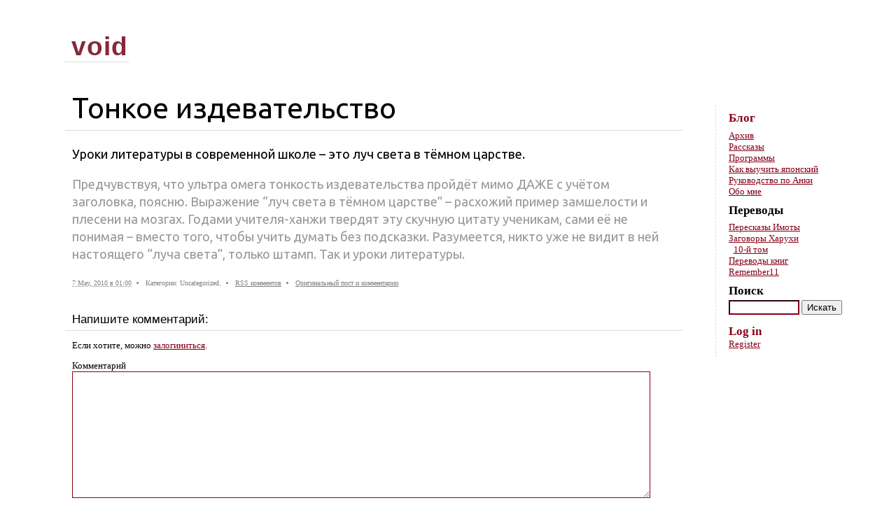

--- FILE ---
content_type: text/html; charset=UTF-8
request_url: http://www.boku.ru/2010/05/07/%D1%82%D0%BE%D0%BD%D0%BA%D0%BE%D0%B5-%D0%B8%D0%B7%D0%B4%D0%B5%D0%B2%D0%B0%D1%82%D0%B5%D0%BB%D1%8C%D1%81%D1%82%D0%B2%D0%BE/
body_size: 5847
content:
<!DOCTYPE html PUBLIC "-//W3C//DTD XHTML 1.0 Transitional//EN" "http://www.w3.org/TR/xhtml1/DTD/xhtml1-transitional.dtd"><html xmlns=http://www.w3.org/1999/xhtml lang=ru-RU><head profile=http://gmpg.org/xfn/11><link rel="shortcut icon" type=image/x-icon href=/favicon.ico><link rel="apple-touch-icon image_src" href=/apple-touch-icon.png><meta http-equiv="content-type" content="text/html; charset=UTF-8"><title>Тонкое издевательство &#8211; void</title><meta name="viewport" content="width=device-width, initial-scale=1.0"><link rel=stylesheet href=http://www.boku.ru/wp-content/cache/minify/f74ee.css media=all><meta name='robots' content='max-image-preview:large'><style>img:is([sizes="auto" i], [sizes^="auto," i]){contain-intrinsic-size:3000px 1500px}</style><link rel=alternate hreflang=ru-ru href=http://www.boku.ru/2010/05/07/%d1%82%d0%be%d0%bd%d0%ba%d0%be%d0%b5-%d0%b8%d0%b7%d0%b4%d0%b5%d0%b2%d0%b0%d1%82%d0%b5%d0%bb%d1%8c%d1%81%d1%82%d0%b2%d0%be/ ><link rel=alternate type=application/rss+xml title="void &raquo; Тонкое издевательство Comments Feed" href=http://www.boku.ru/2010/05/07/%d1%82%d0%be%d0%bd%d0%ba%d0%be%d0%b5-%d0%b8%d0%b7%d0%b4%d0%b5%d0%b2%d0%b0%d1%82%d0%b5%d0%bb%d1%8c%d1%81%d1%82%d0%b2%d0%be/feed/ ><link rel=stylesheet href=http://www.boku.ru/wp-content/cache/minify/c2791.css media=all><style id=classic-theme-styles-inline-css type=text/css>.wp-block-button__link{color:#fff;background-color:#32373c;border-radius:9999px;box-shadow:none;text-decoration:none;padding:calc(.667em + 2px) calc(1.333em + 2px);font-size:1.125em}.wp-block-file__button{background:#32373c;color:#fff;text-decoration:none}</style><style id=global-styles-inline-css type=text/css>/*<![CDATA[*/:root{--wp--preset--aspect-ratio--square:1;--wp--preset--aspect-ratio--4-3:4/3;--wp--preset--aspect-ratio--3-4:3/4;--wp--preset--aspect-ratio--3-2:3/2;--wp--preset--aspect-ratio--2-3:2/3;--wp--preset--aspect-ratio--16-9:16/9;--wp--preset--aspect-ratio--9-16:9/16;--wp--preset--color--black:#000;--wp--preset--color--cyan-bluish-gray:#abb8c3;--wp--preset--color--white:#fff;--wp--preset--color--pale-pink:#f78da7;--wp--preset--color--vivid-red:#cf2e2e;--wp--preset--color--luminous-vivid-orange:#ff6900;--wp--preset--color--luminous-vivid-amber:#fcb900;--wp--preset--color--light-green-cyan:#7bdcb5;--wp--preset--color--vivid-green-cyan:#00d084;--wp--preset--color--pale-cyan-blue:#8ed1fc;--wp--preset--color--vivid-cyan-blue:#0693e3;--wp--preset--color--vivid-purple:#9b51e0;--wp--preset--gradient--vivid-cyan-blue-to-vivid-purple:linear-gradient(135deg,rgba(6,147,227,1) 0%,rgb(155,81,224) 100%);--wp--preset--gradient--light-green-cyan-to-vivid-green-cyan:linear-gradient(135deg,rgb(122,220,180) 0%,rgb(0,208,130) 100%);--wp--preset--gradient--luminous-vivid-amber-to-luminous-vivid-orange:linear-gradient(135deg,rgba(252,185,0,1) 0%,rgba(255,105,0,1) 100%);--wp--preset--gradient--luminous-vivid-orange-to-vivid-red:linear-gradient(135deg,rgba(255,105,0,1) 0%,rgb(207,46,46) 100%);--wp--preset--gradient--very-light-gray-to-cyan-bluish-gray:linear-gradient(135deg,rgb(238,238,238) 0%,rgb(169,184,195) 100%);--wp--preset--gradient--cool-to-warm-spectrum:linear-gradient(135deg,rgb(74,234,220) 0%,rgb(151,120,209) 20%,rgb(207,42,186) 40%,rgb(238,44,130) 60%,rgb(251,105,98) 80%,rgb(254,248,76) 100%);--wp--preset--gradient--blush-light-purple:linear-gradient(135deg,rgb(255,206,236) 0%,rgb(152,150,240) 100%);--wp--preset--gradient--blush-bordeaux:linear-gradient(135deg,rgb(254,205,165) 0%,rgb(254,45,45) 50%,rgb(107,0,62) 100%);--wp--preset--gradient--luminous-dusk:linear-gradient(135deg,rgb(255,203,112) 0%,rgb(199,81,192) 50%,rgb(65,88,208) 100%);--wp--preset--gradient--pale-ocean:linear-gradient(135deg,rgb(255,245,203) 0%,rgb(182,227,212) 50%,rgb(51,167,181) 100%);--wp--preset--gradient--electric-grass:linear-gradient(135deg,rgb(202,248,128) 0%,rgb(113,206,126) 100%);--wp--preset--gradient--midnight:linear-gradient(135deg,rgb(2,3,129) 0%,rgb(40,116,252) 100%);--wp--preset--font-size--small:13px;--wp--preset--font-size--medium:20px;--wp--preset--font-size--large:36px;--wp--preset--font-size--x-large:42px;--wp--preset--spacing--20:0.44rem;--wp--preset--spacing--30:0.67rem;--wp--preset--spacing--40:1rem;--wp--preset--spacing--50:1.5rem;--wp--preset--spacing--60:2.25rem;--wp--preset--spacing--70:3.38rem;--wp--preset--spacing--80:5.06rem;--wp--preset--shadow--natural:6px 6px 9px rgba(0, 0, 0, 0.2);--wp--preset--shadow--deep:12px 12px 50px rgba(0, 0, 0, 0.4);--wp--preset--shadow--sharp:6px 6px 0px rgba(0, 0, 0, 0.2);--wp--preset--shadow--outlined:6px 6px 0px -3px rgba(255, 255, 255, 1), 6px 6px rgba(0, 0, 0, 1);--wp--preset--shadow--crisp:6px 6px 0px rgba(0, 0, 0, 1)}:where(.is-layout-flex){gap:0.5em}:where(.is-layout-grid){gap:0.5em}body .is-layout-flex{display:flex}.is-layout-flex{flex-wrap:wrap;align-items:center}.is-layout-flex>:is(*,div){margin:0}body .is-layout-grid{display:grid}.is-layout-grid>:is(*,div){margin:0}:where(.wp-block-columns.is-layout-flex){gap:2em}:where(.wp-block-columns.is-layout-grid){gap:2em}:where(.wp-block-post-template.is-layout-flex){gap:1.25em}:where(.wp-block-post-template.is-layout-grid){gap:1.25em}.has-black-color{color:var(--wp--preset--color--black) !important}.has-cyan-bluish-gray-color{color:var(--wp--preset--color--cyan-bluish-gray) !important}.has-white-color{color:var(--wp--preset--color--white) !important}.has-pale-pink-color{color:var(--wp--preset--color--pale-pink) !important}.has-vivid-red-color{color:var(--wp--preset--color--vivid-red) !important}.has-luminous-vivid-orange-color{color:var(--wp--preset--color--luminous-vivid-orange) !important}.has-luminous-vivid-amber-color{color:var(--wp--preset--color--luminous-vivid-amber) !important}.has-light-green-cyan-color{color:var(--wp--preset--color--light-green-cyan) !important}.has-vivid-green-cyan-color{color:var(--wp--preset--color--vivid-green-cyan) !important}.has-pale-cyan-blue-color{color:var(--wp--preset--color--pale-cyan-blue) !important}.has-vivid-cyan-blue-color{color:var(--wp--preset--color--vivid-cyan-blue) !important}.has-vivid-purple-color{color:var(--wp--preset--color--vivid-purple) !important}.has-black-background-color{background-color:var(--wp--preset--color--black) !important}.has-cyan-bluish-gray-background-color{background-color:var(--wp--preset--color--cyan-bluish-gray) !important}.has-white-background-color{background-color:var(--wp--preset--color--white) !important}.has-pale-pink-background-color{background-color:var(--wp--preset--color--pale-pink) !important}.has-vivid-red-background-color{background-color:var(--wp--preset--color--vivid-red) !important}.has-luminous-vivid-orange-background-color{background-color:var(--wp--preset--color--luminous-vivid-orange) !important}.has-luminous-vivid-amber-background-color{background-color:var(--wp--preset--color--luminous-vivid-amber) !important}.has-light-green-cyan-background-color{background-color:var(--wp--preset--color--light-green-cyan) !important}.has-vivid-green-cyan-background-color{background-color:var(--wp--preset--color--vivid-green-cyan) !important}.has-pale-cyan-blue-background-color{background-color:var(--wp--preset--color--pale-cyan-blue) !important}.has-vivid-cyan-blue-background-color{background-color:var(--wp--preset--color--vivid-cyan-blue) !important}.has-vivid-purple-background-color{background-color:var(--wp--preset--color--vivid-purple) !important}.has-black-border-color{border-color:var(--wp--preset--color--black) !important}.has-cyan-bluish-gray-border-color{border-color:var(--wp--preset--color--cyan-bluish-gray) !important}.has-white-border-color{border-color:var(--wp--preset--color--white) !important}.has-pale-pink-border-color{border-color:var(--wp--preset--color--pale-pink) !important}.has-vivid-red-border-color{border-color:var(--wp--preset--color--vivid-red) !important}.has-luminous-vivid-orange-border-color{border-color:var(--wp--preset--color--luminous-vivid-orange) !important}.has-luminous-vivid-amber-border-color{border-color:var(--wp--preset--color--luminous-vivid-amber) !important}.has-light-green-cyan-border-color{border-color:var(--wp--preset--color--light-green-cyan) !important}.has-vivid-green-cyan-border-color{border-color:var(--wp--preset--color--vivid-green-cyan) !important}.has-pale-cyan-blue-border-color{border-color:var(--wp--preset--color--pale-cyan-blue) !important}.has-vivid-cyan-blue-border-color{border-color:var(--wp--preset--color--vivid-cyan-blue) !important}.has-vivid-purple-border-color{border-color:var(--wp--preset--color--vivid-purple) !important}.has-vivid-cyan-blue-to-vivid-purple-gradient-background{background:var(--wp--preset--gradient--vivid-cyan-blue-to-vivid-purple) !important}.has-light-green-cyan-to-vivid-green-cyan-gradient-background{background:var(--wp--preset--gradient--light-green-cyan-to-vivid-green-cyan) !important}.has-luminous-vivid-amber-to-luminous-vivid-orange-gradient-background{background:var(--wp--preset--gradient--luminous-vivid-amber-to-luminous-vivid-orange) !important}.has-luminous-vivid-orange-to-vivid-red-gradient-background{background:var(--wp--preset--gradient--luminous-vivid-orange-to-vivid-red) !important}.has-very-light-gray-to-cyan-bluish-gray-gradient-background{background:var(--wp--preset--gradient--very-light-gray-to-cyan-bluish-gray) !important}.has-cool-to-warm-spectrum-gradient-background{background:var(--wp--preset--gradient--cool-to-warm-spectrum) !important}.has-blush-light-purple-gradient-background{background:var(--wp--preset--gradient--blush-light-purple) !important}.has-blush-bordeaux-gradient-background{background:var(--wp--preset--gradient--blush-bordeaux) !important}.has-luminous-dusk-gradient-background{background:var(--wp--preset--gradient--luminous-dusk) !important}.has-pale-ocean-gradient-background{background:var(--wp--preset--gradient--pale-ocean) !important}.has-electric-grass-gradient-background{background:var(--wp--preset--gradient--electric-grass) !important}.has-midnight-gradient-background{background:var(--wp--preset--gradient--midnight) !important}.has-small-font-size{font-size:var(--wp--preset--font-size--small) !important}.has-medium-font-size{font-size:var(--wp--preset--font-size--medium) !important}.has-large-font-size{font-size:var(--wp--preset--font-size--large) !important}.has-x-large-font-size{font-size:var(--wp--preset--font-size--x-large) !important}:where(.wp-block-post-template.is-layout-flex){gap:1.25em}:where(.wp-block-post-template.is-layout-grid){gap:1.25em}:where(.wp-block-columns.is-layout-flex){gap:2em}:where(.wp-block-columns.is-layout-grid){gap:2em}:root :where(.wp-block-pullquote){font-size:1.5em;line-height:1.6}/*]]>*/</style><link rel=stylesheet href=http://www.boku.ru/wp-content/cache/minify/2effb.css media=all><style id=wpml-legacy-vertical-list-0-inline-css type=text/css>.wpml-ls-statics-shortcode_actions, .wpml-ls-statics-shortcode_actions .wpml-ls-sub-menu, .wpml-ls-statics-shortcode_actions a{border-color:#cdcdcd}.wpml-ls-statics-shortcode_actions a{color:#444;background-color:#fff}.wpml-ls-statics-shortcode_actions a:hover,.wpml-ls-statics-shortcode_actions a:focus{color:#000;background-color:#eee}.wpml-ls-statics-shortcode_actions .wpml-ls-current-language>a{color:#444;background-color:#fff}.wpml-ls-statics-shortcode_actions .wpml-ls-current-language:hover>a, .wpml-ls-statics-shortcode_actions .wpml-ls-current-language>a:focus{color:#000;background-color:#eee}</style><link rel=stylesheet href=http://www.boku.ru/wp-content/cache/minify/2d219.css media=all><link rel=canonical href=http://www.boku.ru/2010/05/07/%d1%82%d0%be%d0%bd%d0%ba%d0%be%d0%b5-%d0%b8%d0%b7%d0%b4%d0%b5%d0%b2%d0%b0%d1%82%d0%b5%d0%bb%d1%8c%d1%81%d1%82%d0%b2%d0%be/ ><link rel=shortlink href='http://www.boku.ru/?p=1937'><link rel=start title=Смерч href=http://www.boku.ru/2005/05/29/%d1%81%d0%bc%d0%b5%d1%80%d1%87/ ><link rel=prev title='Previous Post' href=http://www.boku.ru/2010/05/04/1939/ ><link rel=next title='Вопрос по лингвистике' href=http://www.boku.ru/2010/05/08/%d0%b2%d0%be%d0%bf%d1%80%d0%be%d1%81-%d0%bf%d0%be-%d0%bb%d0%b8%d0%bd%d0%b3%d0%b2%d0%b8%d1%81%d1%82%d0%b8%d0%ba%d0%b5/ ><meta http-equiv="X-XRDS-Location" content="http://www.boku.ru/?xrds"><meta http-equiv="X-Yadis-Location" content="http://www.boku.ru/?xrds"> <script src=http://www.boku.ru/wp-content/cache/minify/f9ecf.js></script> <link rel=alternate type=application/rss+xml href=http://www.boku.ru/feed/ title="Последние посты в void"><link rel=alternate type=application/rss+xml href=http://www.boku.ru/comments/feed/ title="Последние комменты в void"><link rel=pingback href=http://www.boku.ru/wp/xmlrpc.php></head><body class="wordpress y2025 m12 d28 h23 single postid-1937 s-y2010 s-m05 s-d07 s-h04 s-author-himself"><div id=left-margin></div><div id=wrapper class=hfeed><div id=header><div id=title-block><h1 id="blog-title"><span><a href=http://www.boku.ru title=void rel=home>void</a></span></h1><div id=blog-description>Склад полезных заметок</div></div><div class=skip-link><a href=#content title="Перейти к тексту">Skip to content</a></div><div id=intro></div></div><div id=container><div id=content><div id=nav-above class=navigation><div class=nav-previous><a href=http://www.boku.ru/2010/05/04/1939/ rel=prev><span class=meta-nav>&laquo;</span> Previous Post</a></div><div class=nav-next><a href=http://www.boku.ru/2010/05/08/%d0%b2%d0%be%d0%bf%d1%80%d0%be%d1%81-%d0%bf%d0%be-%d0%bb%d0%b8%d0%bd%d0%b3%d0%b2%d0%b8%d1%81%d1%82%d0%b8%d0%ba%d0%b5/ rel=next>Вопрос по лингвистике <span class=meta-nav>&raquo;</span></a></div></div><div id=post-1937 class="hentry p1 post publish author-himself untagged y2010 m05 d07 h04"><h2 class="entry-title">Тонкое издевательство</h2><div class=language-list></div><div class=entry-content><p>Уроки литературы в современной школе &#8211; это луч света в тёмном царстве.</p><p><span class=offtop><a name=more-1937-1 /><a href=http://www.boku.ru/2010/05/07/%d1%82%d0%be%d0%bd%d0%ba%d0%be%d0%b5-%d0%b8%d0%b7%d0%b4%d0%b5%d0%b2%d0%b0%d1%82%d0%b5%d0%bb%d1%8c%d1%81%d1%82%d0%b2%d0%be/#more-1937-1 id=more-stub-1937-1 class=more-stub onclick="expand_more('1937-1'); return false;">(Joke explainer, help!)</a><span id=more-content-1937-1 class=more-content>Предчувствуя, что ультра омега тонкость издевательства пройдёт мимо ДАЖЕ с учётом заголовка, поясню. Выражение &#8220;луч света в тёмном царстве&#8221; &#8211; расхожий пример замшелости и плесени на мозгах. Годами учителя-ханжи твердят эту скучную цитату ученикам, сами её не понимая &#8211; вместо того, чтобы учить думать без подсказки. Разумеется, никто уже не видит в ней настоящего &#8220;луча света&#8221;, только штамп. Так и уроки литературы.</span></span></p></div><div class=entry-meta><ul class=meta-list> <li class="meta-item meta-datetime"> <abbr class=published title=2010-05-07T01:00:00+0300>7 May, 2010 в 01:00</abbr>		</li> <li class="meta-item meta-category-list">Категории: Uncategorized.</li>		<li class="meta-item meta-comments-rss"><a href=http://www.boku.ru/2010/05/07/%d1%82%d0%be%d0%bd%d0%ba%d0%be%d0%b5-%d0%b8%d0%b7%d0%b4%d0%b5%d0%b2%d0%b0%d1%82%d0%b5%d0%bb%d1%8c%d1%81%d1%82%d0%b2%d0%be/feed/ title="RSS комментариев на Тонкое издевательство" rel=alternate type=application/rss+xml>RSS комментов</a><br> </li> <li class=meta-item><a class=syndication-permalink href=http://www.diary.ru/~himself/p107831876.htm>Оригинальный пост и комментарии</a></li></ul></div></div><div id=nav-below class=navigation><div class=nav-previous><a href=http://www.boku.ru/2010/05/04/1939/ rel=prev><span class=meta-nav>&laquo;</span> Previous Post</a></div><div class=nav-next><a href=http://www.boku.ru/2010/05/08/%d0%b2%d0%be%d0%bf%d1%80%d0%be%d1%81-%d0%bf%d0%be-%d0%bb%d0%b8%d0%bd%d0%b3%d0%b2%d0%b8%d1%81%d1%82%d0%b8%d0%ba%d0%b5/ rel=next>Вопрос по лингвистике <span class=meta-nav>&raquo;</span></a></div></div><div id=comments><div id=respond class=comment-respond><h3 id="reply-title" class="comment-reply-title">Напишите комментарий: <small><a rel=nofollow id=cancel-comment-reply-link href=/2010/05/07/%D1%82%D0%BE%D0%BD%D0%BA%D0%BE%D0%B5-%D0%B8%D0%B7%D0%B4%D0%B5%D0%B2%D0%B0%D1%82%D0%B5%D0%BB%D1%8C%D1%81%D1%82%D0%B2%D0%BE/#respond style=display:none;>Я передумал</a></small></h3><form action=http://www.boku.ru/wp/wp-comments-post.php method=post id=commentform class=comment-form><p id=comment-notes><p id=login-req>Если хотите, можно <a href="http://www.boku.ru/wp/wp-login.php?redirect_to=http://www.boku.ru/2010/05/07/%d1%82%d0%be%d0%bd%d0%ba%d0%be%d0%b5-%d0%b8%d0%b7%d0%b4%d0%b5%d0%b2%d0%b0%d1%82%d0%b5%d0%bb%d1%8c%d1%81%d1%82%d0%b2%d0%be/" title="Log in">залогиниться</a>.</p></p><div class=form-label><label for=comment>Комментарий</label></div><div class=form-textarea><textarea id=comment name=comment class="text required" cols=45 rows=8 tabindex=6></textarea></div><input name=wpml_language_code type=hidden value=ru><p class="form-field comment-form-author"><label for=author>Имя</label><input id=author name=author class="form-input text required" type=text value size=30 maxlength=50 tabindex=3><span class=required>*</span></p><p class="form-field comment-form-email"><label for=email>Почта</label><input id=email name=email class="form-input text required" type=text value size=30 maxlength=50 tabindex=4><span class=required>*</span></p><p class="form-field comment-form-url"><label for=url>Сайт</label><input id=url name=url class="form-input text" type=text value size=30 maxlength=50 tabindex=5></p><p class=comment-form-cookies-consent><input id=wp-comment-cookies-consent name=wp-comment-cookies-consent type=checkbox value=yes> <label for=wp-comment-cookies-consent>Save my name, email, and website in this browser for the next time I comment.</label></p><p class=form-submit><input name=submit type=submit id=submit class=submit value=Опубликовать> <input type=hidden name=comment_post_ID value=1937 id=comment_post_ID> <input type=hidden name=comment_parent id=comment_parent value=0></p><p style="display: none;"><input type=hidden id=akismet_comment_nonce name=akismet_comment_nonce value=0cb062ad17></p><p style="display: none !important;" class=akismet-fields-container data-prefix=ak_><label>&#916;<textarea name=ak_hp_textarea cols=45 rows=8 maxlength=100></textarea></label><input type=hidden id=ak_js_1 name=ak_js value=198><script>document.getElementById("ak_js_1").setAttribute("value",(new Date()).getTime());</script></p></form></div></div></div></div><div id=sidebar><ul class=xoxo> <li id=better-menu-widget-2 class="widget better-menu-widget"><h3 class="widgettitle"><a href=/blog>Блог</a></h3><ul id=menu-%d0%b1%d0%bb%d0%be%d0%b3 class=sub-menu><li id=menu-item-9890 class="menu-item menu-item-type-post_type menu-item-object-page menu-item-9890"><a href=http://www.boku.ru/blog/archives/ >Архив</a></li> <li id=menu-item-5189 class="menu-item menu-item-type-post_type menu-item-object-page menu-item-5189"><a href=http://www.boku.ru/texts/ >Рассказы</a></li> <li id=menu-item-985 class="menu-item menu-item-type-post_type menu-item-object-page menu-item-985"><a href=http://www.boku.ru/soft/ >Программы</a></li> <li id=menu-item-5333 class="menu-item menu-item-type-post_type menu-item-object-page menu-item-5333"><a href=http://www.boku.ru/learn-japanese/ >Как выучить японский</a></li> <li id=menu-item-12804 class="menu-item menu-item-type-post_type menu-item-object-page menu-item-12804"><a href=http://www.boku.ru/anki/ >Руководство по Анки</a></li> <li id=menu-item-986 class="menu-item menu-item-type-post_type menu-item-object-page menu-item-986"><a href=http://www.boku.ru/whoami/ >Обо мне</a></li></ul> </li><li id=nav_menu-6 class="widget widget_nav_menu"><h3 class="widgettitle">Переводы</h3><div class=menu-%d0%bf%d0%b5%d1%80%d0%b5%d0%b2%d0%be%d0%b4%d1%8b-container><ul id=menu-%d0%bf%d0%b5%d1%80%d0%b5%d0%b2%d0%be%d0%b4%d1%8b class=menu><li id=menu-item-10449 class="menu-item menu-item-type-post_type menu-item-object-page menu-item-10449"><a href=http://www.boku.ru/oreimo/ title="Книги Ore no Imouto вкратце">Пересказы Имоты</a></li> <li id=menu-item-10496 class="menu-item menu-item-type-post_type menu-item-object-page menu-item-has-children menu-item-10496"><a href=http://www.boku.ru/haruhi-conspiracy/ title="Заговоры Харухи Судзумии">Заговоры Харухи</a><ul class=sub-menu> <li id=menu-item-10497 class="menu-item menu-item-type-post_type menu-item-object-post menu-item-10497"><a href=http://www.boku.ru/2011/07/10/%d1%83%d0%b4%d0%b8%d0%b2%d0%bb%d0%b5%d0%bd%d0%b8%d0%b5-%d1%85%d0%b0%d1%80%d1%83%d1%85%d0%b8-%d1%81%d1%83%d0%b4%d0%b7%d1%83%d0%bc%d0%b8%d0%b8/ title="Пересказ 10-го тома Харухи">10-й том</a></li></ul> </li> <li id=menu-item-10498 class="menu-item menu-item-type-custom menu-item-object-custom menu-item-10498"><a href=http://suzumiya.ru>Переводы книг</a></li> <li id=menu-item-10450 class="menu-item menu-item-type-post_type menu-item-object-page menu-item-10450"><a href=http://www.boku.ru/remember11/ title="Прохождение и анализ Remember11">Remember11</a></li></ul></div> </li><li id=search class="widget widget_search"><h3 class="widgettitle"><label for=s>Поиск</label></h3><form id=searchform class=blog-search method=get action=http://www.boku.ru><div> <input id=s name=s type=text class=text value size=10 tabindex=1> <input type=submit class=button value=Искать tabindex=2></div></form></li> <li id=custommetawidget-2 class="widget customMetaWidget"><h3 class="widgettitle"><a href=https://www.boku.ru/wp/wp-login.php>Log in</a></h3><ul> <li><a href="https://www.boku.ru/wp/wp-login.php?action=register">Register</a></li></ul> </li></ul></div></div><div id=right-margin></div> <script src=http://www.boku.ru/wp-content/cache/minify/baeae.js></script> <script defer src=http://www.boku.ru/wp-content/cache/minify/45ffb.js></script> </body></html>

--- FILE ---
content_type: text/css
request_url: http://www.boku.ru/wp-content/cache/minify/f74ee.css
body_size: 3427
content:
@import url('http://fonts.googleapis.com/css?family=Ubuntu&subset=latin,cyrillic');html,body{min-height:99%;margin:0px;padding:0px;background:white}body.wait, body.wait *{cursor:wait}body{font-family:"verdana","arial","helvetica",sans-serif;font-size:0.82em}a{color:#860016;text-decoration:underline}a:hover{color:#860016;text-decoration:underline}a.newpage{color:#c40222;text-decoration:underline}a.wikilink-missing{color:gray;text-decoration:underline}input.text,textarea{border-color:#860016}.hover{color:#0a9200}.hover:hover{color:#0a9200}h1,h2,h3,h4,h5,h6{color:black;font-family:"Trebuchet MS","Trebuchet","Verdana","Arial","Helvetica"}h1{font-size:190%;font-weight:normal}h2{font-size:150%;font-weight:normal}h3{font-size:130%;font-weight:bold}h4{font-size:120%;font-weight:bold}h5{font-size:100%;font-weight:bold}h6{font-size:90%;font-weight:bold}h1,h2,h3{padding:0;margin:15px 0}h1{border-bottom:1px solid #eee}h1 a, h2 a, h3 a, h4 a, h5 a, h6 a{text-decoration:none}h1,h2,h3,h4,h5,h6{margin:0 0 0 0;padding-top:0.5em}p,ul{margin-top:0.3em}table{empty-cells:show}td{text-align:left}table.wiki-content-table{border-collapse:collapse;border-spacing:0px;margin-bottom:0.5em;margin-left:auto;margin-right:auto;margin-top:0.5em}table.wiki-content-table td{border:1px solid #888;padding:0.3em 0.7em}table.wiki-content-table th{background-color:#eee;border:1px solid #888;padding:0.3em 0.7em}ul.inline{margin:0px;padding:0px}ul.inline li{float:left;margin-left:20px}ul.inline li:first-child{list-style-type:none;margin-left:10px}ul.inline li:last-child{clear:right}ul.inline+*{clear:both}span.inline-ul{margin:0px;padding:0px;display:inline}span.inline-ul span{margin-left:10px}span.inline-ul span:first-child{margin-left:10px}span.inline-ul span:after{margin-left:10px;content:"∙"}span.inline-ul span:last-child:after{margin-left:0px;content:""}img{border-width:0px}form{margin:0;padding:0}hr{background-color:#aaa;border:none;color:#ddd;height:1px;margin:1em 2em;padding:0px}ul{padding-left:20pt}blockquote,.blockquote{border:1px dashed #999;border-left:2px solid #999;background-color:#f4f4f4;margin:1.4em 0.5em;padding:0 1em;color:#555}.blockquote{padding:0.5em 0.5em 0.5em 1em}pre{font-family:"Andale Mono","Courier New","Courier",monospace}.code{background-color:#f7f7f7;border:1px dashed #ddd;font-family:"Andale Mono","Courier New","Courier",monospace;margin:0.4em 0px;overflow-x:auto;overflow-y:auto;padding:0px 1em}.offtop{color:#999}.alignleft{text-align:left;float:none}.aligncenter{text-align:center;float:none}.alignright{text-align:right;float:none}.floatleft{float:left}.floatright{float:right}.image-container{padding-bottom:1em;padding-left:1em;padding-right:1em;padding-top:1em}.image-container.alignright{padding-right:0px}.image-container.alignleft{padding-left:0px}.image-container.floatleft{float:left;padding-left:0px}.image-container.floatright{float:right;padding-right:0px}body{font-size:13px;font-family:Verdana;background-color:transparent;padding-top:10px;padding-bottom:10px}img{max-width:100%}#wrapper{width:90%;max-width:1200px;margin:0 auto;padding-left:8px;padding-right:8px;background:white;position:relative}#header,#footer{text-align:center}#header{height:120px;padding-right:8px;background-color:transparent}#header h1, #header h2{border-bottom:0px;display:inline;color:#860016}#header #title-block{float:left;padding:43px 0 0 16px;border-bottom:1px solid #ddd;height:35px;margin-left:14px;padding-left:10px}#header #blog-title{margin-bottom:8px;margin-right:-5px}#header #blog-title span{padding-right:7px}#header #blog-title a{font-family:"Trebuchet MS",Trebuchet,Verdana,Arial,Helvetica,sans-serif;font-size:1.5em;font-style:normal;font-weight:bold;letter-spacing:1px;line-height:26px;color:#862838}#header #blog-wptitle:before{content:"|";font-size:16px;margin-right:6px}#header #blog-wptitle{margin-right:10px;font-size:2em;font-family:"Trebuchet MS"}#header #blog-description{padding:49px 7px 0;font-family:"Verdana",Arial,Helvetica,sans;font-size:16px;line-height:20px;padding-left:7px;font-size:10px;text-transform:uppercase;color:#777;text-align:left;display:none}.skip-link{position:absolute;right:1em;top:1em}.skip-link a{color:white}#menu{display:none;height:50px;width:100px;margin:0 8px 0 0;padding:17px 0 0 90px;visibility:visible;background-color:transparent;color:#ddd;border-bottom:1px solid #ddd}#menu ul, #menu ul ul{line-height:1;list-style:none;margin:0;padding:0}#menu ul a{display:block;margin-right:1em;padding:0.2em 0.5em;text-decoration:none}#menu ul ul ul a{font-style:italic}#menu ul li ul{left:-999em;position:absolute}#menu ul li{float:left}#menu ul li:hover ul{left:auto}#footer{clear:both;display:block;width:100%;height:1px;padding:0px;margin:0px;color:white;vertical-align:bottom}#footer a{color:gray}#container,#sidebar{margin-top:20px}#sidebar{float:right;padding:0;padding-right:8px;width:200px;overflow:hidden}#sidebar .xoxo{padding-left:18px;border-left:1px dashed #DDD;padding-bottom:10px}#sidebar .xoxo.sticky{position:fixed}#sidebar h3{margin:0px;padding:0px;padding-top:9px;font-size:1.3em;font-family:"Trebuchet MS"}#sidebar div, #sidebar ul{margin:0;padding:0}#sidebar ul{list-style:none}#sidebar li{list-style:none;margin-bottom:0em;margin-left:0em;padding-left:0em}#sidebar li form{margin:0.2em 0 0;padding:0}#sidebar ul ul{margin:0;margin-top:0.5em;padding-left:0em}#sidebar ul ul li{margin:0}#sidebar ul ul ul{margin:0 0 0 0.5em}#sidebar input#s{width:7em}.widget_nav_menu ul{padding-left:2em}#mycategoryorder-3 ul{padding-left:1em;margin-bottom:7px}#mycategoryorder-3 ul li{list-style-type:none}#mycategoryorder-3 ul ul{padding-left:5px;margin-top:0px;margin-bottom:0px}#sidebar .customMetaWidget .widgettitle{margin-top:0.3em}#sidebar .customMetaWidget ul{margin-top:0px}#container{margin:0px;margin-right:-240px;float:left;width:100%}#content{margin:0px;margin-right:240px;margin-bottom:20px;padding:0 15px;min-height:150px}#nav-above{display:none}.page-title{background-color:transparent;padding:0px 4px 8px;margin-bottom:10px;border-bottom:2px solid #ddd;font-size:2.0em;font-family:"arial";font-weight:normal}.page-title a{color:black;font-weight:normal}.archive-meta{padding-left:6px;padding-bottom:15px}.blog-search{padding-left:10px}.hentry{position:relative;margin-bottom:70px}.single .hentry, .page .hentry{margin-bottom:40px}.entry-date{padding-top:5px;position:absolute;left:-60px;width:60px;text-align:center;color:#ccc}.entry-date .the-date{display:block;font-size:2.5em}.entry-date .the-month, .entry-date .the-time{display:block}.entry-date .the-year{display:none}.entry-title{font-size:3.2em;font-weight:normal;font-family:"ubuntu";margin:0px 0px 16px;padding:0px 10px 8px 10px;border-bottom:1px solid #ddd}.entry-title a{color:black;font-weight:normal}.entry-title,.entry-meta{clear:both}.breadcrumbs{padding-left:10px;padding-right:10px;padding-bottom:0;margin-bottom:5px}.language-list, .language-list a{color:gray;font-size:x-small;margin:0px;padding:0px}.language-list{top:-5px;position:relative;padding:0px 10px}.entry-content{padding:5px 10px;font-family:"ubuntu";font-size:1.4em;font-weight:200;line-height:1.4;overflow:hidden}.entry-content>:first-child{margin-top:0px}.entry-meta, .hentry .edit-link{font-size:10px;font-weight:normal;padding:0px 10px;color:gray}.entry-meta a, .hentry .edit-link a{color:gray}.meta-list{padding-left:0px;margin-bottom:0px;margin-top:0px}.meta-item{float:left;margin-left:20px;margin-bottom:2px}.meta-datetime{clear:left;list-style-type:none;margin-left:0px}#posts .entry-meta{position:relative;padding:5px 10px 8px;margin-top:6px}#posts .entry-meta *{display:none}#posts .entry-meta .comments-link, #posts .entry-meta .comments-link a{display:block}#posts .comments-link{font-size:1.6em;font-family:verdana;padding:8px 16px;display:block;position:absolute;right:0px;top:0px}#posts .comments-link a{text-decoration:none;color:gray}div.navigation{height:1.25em}div.navigation div{width:50%}div.navigation div.nav-next{float:right;text-align:right}div.navigation div.nav-previous{float:left}.nav-previous{font-size:1.5em}.nav-next{font-size:1.5em}.single .nav-previous{font-size:1.4em}.single .nav-next{font-size:1.4em}#nav-above{margin-bottom:1em}#nav-below{margin-top:5px;padding:4px 0px 20px}.single #nav-below{display:none}#nav-images{height:150px;margin:1em 0}.comments h3{padding-left:10px;padding-right:10px}.comments ol{list-style-type:none;padding-left:0px}.comments ol.children{padding-left:20px}.comments ol li{border-top:1px solid rgb(221, 221, 221);padding-top:0.5em;margin:0 0 1.5em}.comment{position:relative;margin:0px;padding:0px;padding-left:10px;padding-right:10px;min-height:60px}.comment-author{display:inline;position:relative;float:left;top:0px;left:0px;width:auto;height:auto;min-height:0px;min-width:0px;margin:0px;padding:0px;margin-left:0px;margin-right:5px}.comment-author span{padding-top:4px}.comment-author, .comment-author *{overflow:hidden;text-overflow:ellipsis}.comment-author *{display:inline;margin-right:5px;vertical-align:middle}.comment-meta{color:gray;font-size:x-small;margin-bottom:10px;min-height:19px;padding-top:11px;margin-left:100px}.comment-meta a{color:gray}.comment-reply-link{font-size:x-small;margin-bottom:6px;color:gray}span.unapproved{color:gray;font-size:x-small;font-family:verdana;margin:0px 0px 6px;height:12px;display:block}form#commentform .form-field{margin:4px 0 0}form#commentform .form-field label{float:left;width:120px;padding-top:4px}form#commentform .form-label{clear:both;margin:10px 0 0}form#commentform span.required{background:#fff;color:#c30}form#commentform{padding:0px 10px}form#commentform p{padding:0}input#author,input#email,input#url{padding:0.2em;width:50%}textarea#comment{padding:0.2em}textarea#comment{height:13em;margin:0 0 0.5em;overflow:auto;width:95%}#respond{margin-top:40px}.comments ol #respond{margin-top:18px;padding-left:20px}#respond h3{font-size:1.3em;font-weight:normal;padding:8px 10px 5px;border-bottom:1px solid #ddd;margin-bottom:7px}div.gallery{clear:both;height:180px;margin:1em 0;width:100%}div.gallery *{margin:0;padding:0}p.wp-caption-text{font-style:italic}div.gallery dl{margin:1em auto;overflow:hidden;text-align:center;float:left}div.gallery dl.gallery-columns-1{width:100%}div.gallery dl.gallery-columns-2{width:49%}div.gallery dl.gallery-columns-3{width:33%}div.gallery dl.gallery-columns-4{width:24%}div.gallery dl.gallery-columns-5{width:19%}.home .entry-title{display:none}.home .wordpress-post-tabs{margin-top:15px}.home .ui-tabs-nav{font-size:large}.home .wordpress-post-tabs-skin-default .ui-tabs-nav li a.ui-tabs-anchor{font-family:ubuntu;font-size:2.4em;padding:0.4em !important}body .wordpress-post-tabs-skin-default .ui-tabs .ui-tabs-nav li.ui-corner-top, body .wordpress-post-tabs-skin-default .ui-tabs-horizontal-top .wpts_ext{height:auto}#archives-page>li{min-width:49%;display:block;float:left}@media handheld, (max-width: 1400px){#wrapper{margin-left:70px}}@media handheld, (max-width: 765px){#wrapper{margin-left:0;margin-right:0;width:100%;max-width:100%;padding-left:0;padding-right:0}.entry-date{position:relative;left:0px;width:auto;text-align:left;padding-left:10px;font-size:1.2em;display:block;float:none}.entry-date .the-date{display:inline;font-size:1em}.entry-date .the-month, .entry-date .the-time{display:inline}}@media handheld, (max-width: 700px){#container,#content{margin:0}#sidebar{margin:0px;padding:10px 15px 0;border:none;position:static;float:none;display:block;width:auto}#sidebar .xoxo{border:none;border-top:1px dashed #ddd}#sidebar .xoxo.sticky{position:static;padding:0px}#sidebar:first-child{margin:0px 10px 0px}#sidebar li{display:table-cell;float:left;width:120px;height:200px;margin:5px}#sidebar li li{display:list-item;float:none;height:auto;min-height:0px;margin:0px}#sidebar .customMetaWidget .widgettitle{margin-top:0}#sidebar .customMetaWidget ul{margin-top:0.5em}}@media handheld, (max-width: 600px){html,body,#wrapper,#header,#container,#content,#sidebar,#comments{margin:0px;padding:0px;width:100%;max-width:100%;float:none;position:static}html,body{min-height:100%}#header{height:50px;border-bottom:1px dashed #ddd;background-color:#eee}#header #title-block{left:0px;top:0px;margin:0px;padding:7px 10px 5px 10px;height:auto;border:none}#header #blog-title a{font-size:1em}#header .skip-link a{color:#aaa;display:none}#container{padding-top:10px}#wrapper{min-height:100%;height:100%;display:table;table-layout:fixed}#header,#container,#sidebar,#footer{display:table-row}#container{height:100%}#sidebar{background-color:#eee}#comments{padding-bottom:15px}textarea#comment{width:95%}}.entry-title{background-color:transparent}.comments-link{background-color:transparent}#respond h3{background-color:transparent}

--- FILE ---
content_type: application/x-javascript
request_url: http://www.boku.ru/wp-content/cache/minify/f9ecf.js
body_size: 296
content:
function moveScroller(){if(window.jq==null)
window.jq=jQuery(window);if(window.sb_element==null)
window.sb_element=jQuery('#sidebar .xoxo');if(window.sb_anchor==null)
window.sb_anchor=jQuery("#sidebar");var win_h=window.innerHeight;var sb_h=window.sb_element.outerHeight();if(win_h<sb_h){window.sb_element.toggleClass('sticky',false)}else{var anch_top=sb_anchor.offset().top;if(win_h<anch_top+sb_h)
window.sb_element[0].style.top=(win_h-sb_h)+'px';else
window.sb_element[0].style.top='auto';window.sb_element.toggleClass('sticky',true);}}
jQuery(function(){jQuery(window).scroll(moveScroller);jQuery(window).resize(moveScroller);moveScroller();});